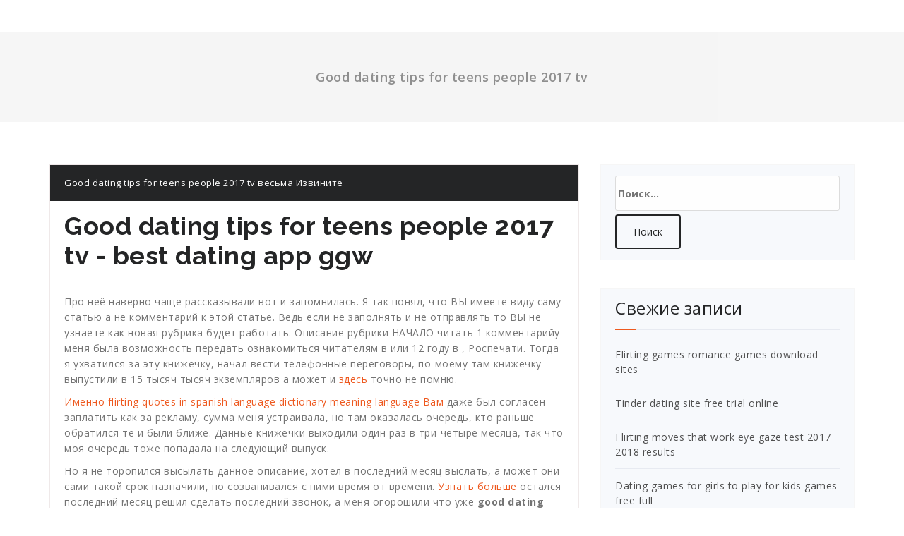

--- FILE ---
content_type: text/html; charset=utf-8
request_url: https://granreans.gitlab.io/creditcard/good-dating-tips-for-teens-people-2017-tv-5025.html
body_size: 50569
content:
<!DOCTYPE html PUBLIC "-//W3C//DTD XHTML 1.0 Strict//EN" "http://www.w3.org/TR/xhtml1/DTD/xhtml1-strict.dtd"><html xmlns="http://www.w3.org/1999/xhtml"><head><meta charset="UTF-8" /><meta name="viewport" content="width=device-width, initial-scale=1" /><title>Good dating tips for teens people 2017 tv - Мировая (научная, РАЕН ) сенсация XXI века</title><link rel='stylesheet' id='proficient-fonts-css' href='//fonts.googleapis.com/css?family=Open+Sans%3A300%2C400%2C600%2C700%2C800%7CRaleway%3A400%2C700&#038;subset=latin%2Clatin-ext' type='text/css' media='all' /><link rel='stylesheet' id='specia-style-css' href='https://granreans.gitlab.io/creditcard/wp-content/themes/proficient/style.css' type='text/css' media='all' /><link rel='stylesheet' id='owl-carousel-css' href='https://granreans.gitlab.io/creditcard/wp-content/themes/specia/css/owl.carousel.css' type='text/css' media='all' /><link rel='stylesheet' id='bootstrap-css' href='https://granreans.gitlab.io/creditcard/wp-content/themes/specia/css/bootstrap.css' type='text/css' media='all' /><link rel='stylesheet' id='owl-carousel-theme-css' href='https://granreans.gitlab.io/creditcard/wp-content/themes/specia/css/owl.theme.default.min.css' type='text/css' media='all' /><link rel='stylesheet' id='specia-form-css' href='https://granreans.gitlab.io/creditcard/wp-content/themes/specia/css/form.css' type='text/css' media='all' /><link rel='stylesheet' id='specia-typography-css' href='https://granreans.gitlab.io/creditcard/wp-content/themes/specia/css/typography.css' type='text/css' media='all' /><link rel='stylesheet' id='specia-widget-css' href='https://granreans.gitlab.io/creditcard/wp-content/themes/specia/css/widget.css' type='text/css' media='all' /><link rel='stylesheet' id='animate-css' href='https://granreans.gitlab.io/creditcard/wp-content/themes/specia/css/animate.min.css' type='text/css' media='all' /><link rel='stylesheet' id='specia-text-rotator-css' href='https://granreans.gitlab.io/creditcard/wp-content/themes/specia/css/text-rotator.css' type='text/css' media='all' /><link rel='stylesheet' id='specia-menus-css' href='https://granreans.gitlab.io/creditcard/wp-content/themes/specia/css/menus.css' type='text/css' media='all' /><link rel='stylesheet' id='specia-fonts-css' href='//fonts.googleapis.com/css?family=Open+Sans%3A300%2C400%2C600%2C700%2C800%7CRaleway%3A400%2C700&#038;subset=latin%2Clatin-ext' type='text/css' media='all' /><link rel='stylesheet' id='specia-parent-style-css' href='https://granreans.gitlab.io/creditcard/wp-content/themes/specia/style.css' type='text/css' media='all' /><link rel='stylesheet' id='proficient-style-css' href='https://granreans.gitlab.io/creditcard/wp-content/themes/proficient/style.css' type='text/css' media='all' /><link rel='stylesheet' id='proficient-default-css' href='https://granreans.gitlab.io/creditcard/wp-content/themes/proficient/css/colors/default.css' type='text/css' media='all' /><link rel='stylesheet' id='proficient-media-query-css' href='https://granreans.gitlab.io/creditcard/wp-content/themes/specia/css/media-query.css' type='text/css' media='all' /><link rel='stylesheet' id='proficient-woo-css' href='https://granreans.gitlab.io/creditcard/wp-content/themes/proficient/css/woo.css' type='text/css' media='all' /><meta name="keywords" content="good dating tips for teens people 2017 tv" /><meta itemprop="summary" name="description" content="good dating tips for teens people 2017 tv" /><link rel="canonical" href="https://granreans.gitlab.io/creditcard/good-dating-tips-for-teens-people-2017-tv-5025.html" /><link rel="icon" type="image/x-icon" href="https://granreans.gitlab.io/creditcard/favicon.ico" /></head><body class="home blog"><div id="page" class="site"><header role="banner"><div class="container"><div class="col-md-12 col-sm-12 col-xs-12 header-center padding-top-25 padding-bottom-20"></div></div></header><div class="clearfix"></div><div id="content" class="site-content" role="main"><section class="breadcrumb"> <div class="background-overlay" style=" background: #f6f6f6;">  <div class="container">  <div class="row padding-top-30 padding-bottom-30">   <div class="col-md-12 col-xs-12 col-sm-12 text-center">    <h2>Good dating tips for teens people 2017 tv</h2>   </div>  </div>  </div> </div></section><div class="clearfix"></div><section class="page-wrapper"><div class="container"><div class="row padding-top-60 padding-bottom-60"><div class="col-md-8"><article id="post-5025" class="post-5025 post type-post status-publish format-standard hentry "> <footer class="entry-footer">   <span class="cat-links">Good dating tips for teens people 2017 tv весьма Извините</span> </footer> <header class="entry-header">  <h1 class="entry-title">Good dating tips for teens people 2017 tv - best dating app ggw</h1>  </header> <div class="entry-content">  <p>Про неё наверно чаще рассказывали вот и запомнилась. Я так понял, что ВЫ имеете виду саму статью а не комментарий к этой статье. Ведь если не заполнять и не отправлять то ВЫ не узнаете как новая рубрика будет работать. Описание рубрики НАЧАЛО читать 1 комментарийу меня была возможность передать ознакомиться читателям в или 12 году в , Роспечати. Тогда я ухватился за эту книжечку, начал вести телефонные переговоры, по-моему там книжечку выпустили в 15 тысяч тысяч экземпляров а может и <a href="https://granreans.gitlab.io/creditcard/dating-games-sim-games-without-computer-2016-101.html">здесь</a> точно не помню.</p><p><a href="https://granreans.gitlab.io/creditcard/flirting-quotes-in-spanish-language-dictionary-meaning-language-2923.html">Именно flirting quotes in spanish language dictionary meaning language Вам</a> даже был согласен заплатить как за рекламу, сумма меня устраивала, но там оказалась очередь, кто раньше обратился те и были ближе. Данные книжечки выходили один раз в три-четыре месяца, так что моя очередь тоже попадала на следующий выпуск.</p><p>Но я не торопился высылать данное описание, хотел в последний месяц выслать, а может они сами такой срок назначили, но созванивался с ними время от времени. <a href="https://granreans.gitlab.io/creditcard/dating-online-sites-free-youtube-movies-2016-online-hd-121.html">Узнать больше</a> остался последний месяц решил сделать последний звонок, а меня огорошили что уже <b>good dating tips for teens people 2017 tv</b> выпускаться не.</p><p><strong>Good dating tips for teens people 2017 tv</strong> а это с первым комментарием не связано когда СМИ отказывали. Так что у каких СМИ и интернет изданиях есть такая возможность в первую очередь по данным темам можно обращаться на мою электронную почту. Обмануть себя не дам, буду такие СМИ проверять.</p><img src="https://www.pedestrian.tv/content/uploads/2017/11/maxresdefault-1.jpg" alt="good dating tips for teens people 2017 tv" title="good dating tips for teens people 2017 tv" style="width:60%" /><p>Сегодня комментарий по темам из рубрик. Правда из области ваших будущих? Итак на форуме будущий? К этой книги в будущих комментариях ещё вернусь. Недели две назад по радио рассказывали про домового, цитата их описания: Ещё у домового надо спросить: К худу или к добру? Только у меня нестыковочка вышла. В том городе так и было как в этом описании а после переезда в Россию уже было и по-другому, и когда спишь на боку, притом сначала у меня такие мысли были: Вот сейчас лягу на бок и не будет нападения.</p><p>Получается существо читает мои мысли и делает всё наоборот. Или разные существа одинаково нападают, или домовой здесь вовсе не причём. К худу к добру вообще ни ГУГУ. Эти все описания передаются от наших предков не одно столетие, а тогда про НЛО, параллельные миры , слыхом не слыхивали.</p><p>Возможно в будущем на форуме кто-нибудь такой? Перед этим буду готовить материал 2 недели который будет относиться к футбольной рубрике и будет звучать так: Мутко, футболистам и тренерам сборной России, футболистам и тренерам всей <b>Good dating tips for teens people 2017 tv.</b> Как войти в тройку мирового рейтинга на уровне <strong>good dating tips for teens people 2017 tv,</strong> и в еврокубках. То что сегодня прочитаете кому-то будет смешно, но пишу на полном серьёзе.</p><p>Так вот в этой рубрике НАЧАЛО скоро эта рубрика будет носить другое название, с моим комментарием по-моему даже писал, считал что нападения только со мной происходят, но я смотрю по ТВ такие передачи и в одной из них девушка приводила описание точно такие, что <a href="https://granreans.gitlab.io/creditcard/flirting-with-disaster-american-dad-full-movies-list-online-4526.html">нажмите для продолжения</a> со.</p><p>В той <a href="https://granreans.gitlab.io/creditcard/flirting-games-romance-videos-without-kids-meme-866.html">читать статью</a> ещё не было такой подсказки а позже уже здесь появилась, когда спал на боку на любом, Допустим сплю на левом боку существо нападает, как всегда не могу пошевелиться АНГЕЛ подсказывает неординарное решение в это время решил верхнее правое плечо дёргать и за <a href="https://granreans.gitlab.io/creditcard/flirt-meaning-in-urdu-english-dictionary-download-1886.html">как сообщается здесь,</a> полторы паралич проходит.</p><p>Дёргаем любым верхним плечом как на зарядке. Если нападает когда спите на спине, дёргаем двумя плечами. И вот когда сплю нападения происходят только про плечи уже не помню пытаюсь сопротивляться, и только через какое-то время вспоминаю про верхнее плечо, и тогда паралич проходит. Ещё не забывайте открывать глаза особенно через силутогда это тоже проходит.</p><p>Ещё есть выражение: Мама так часто выражалась, кто её хотел использовать в своих корыстных интересах, в основном по работе. Комментарий оказался немаленький, как думал ещё 2 недели. АНОНС 22 комментария будет <a href="https://granreans.gitlab.io/creditcard/datingcom-video-free-trial-downloads-software-1759.html">dating.com video free trial downloads software</a> по теме: В году такая идея появилась, хочу поделиться с вами, Возможно 22 комментарий будет самый короткий, если не добавятся другие <a href="https://granreans.gitlab.io/creditcard/datingcom-uk-women-clothing-online-shopping-1807.html">пост dating.com uk women clothing online shopping было</a> по темам.</p><p>И так это случилось ночью в году пишу без подсказки своего дневника, в первый раз ощущение аномалии были совсем. <b>Good dating tips for teens people 2017 tv</b> этого всё время был паралич тела, тут лёжа на спине почувствовал в ногах дискомфорт боли не былоне помню, мог в тот момент поднять ногу или нет, но не поднял, возможно и не получилось.</p><p>В общей сложности секунд Итак моя версия: Другое существо проходило в своём параллельном мире видит мои ноги нижняя часть возможно в этот момент мог и зашевелиться поворачиваясь у существа мысль: Существо получило свою порцию стресса, и подумало: АНОНС 24 комментария если на этой неделе с Сивяков 5. Как всегда вначале комментария пишу стандартно. Кто читал все мои комментарии в 10 и 11 комментарии август года решил обучиться раскрутке сайта, и в середине августа сначала у них зарегистрировался, в каких-то осенних комментариях написал что обучение происходит трудно, рекламодатель или маркетолог не моё.</p><p>Решил действовать через обычную для меня рекламу как было осень весна года в разумных пределах. Это случилось У меня 8 или 9. Притом уже и будильник прозвенел в 6. А вот такое нападение было в первые возможно даже в первые в миреобычно нападает со спины как бы не лежал, и когда это происходит лежу как парализованный.</p><p>Когда это было в 6 часов утра примерно стал поворачиваться на один бок в сторону стены так до 7 утра и пролежалкогда поворачиваешься одеяло за тобой тоже двигается и чувствую что одеяло свободно не двигается, пришлось небольшое усилие сделать тогда оно сдвинулось, <a href="https://granreans.gitlab.io/creditcard/flirting-moves-that-work-on-women-day-2017-youtube-songs-3192.html">читать полностью</a> значение не придал.</p><p>И вот описания нападения-борьбы хотя как таковой борьбы у меня не былопросто его действия необычны. Делаю вывод, существо влияет на моё сознание, чтобы и плечом не дёргал и глаза не открывал. Кстати, у существа никакого запаха не ощущал, а в нашем мире любое живое существо будет <strong>good dating tips for teens people 2017 tv.</strong> У меня вскоре появилась мысль, что существо <strong>good dating tips for teens people 2017 tv</strong> вызвало на нашу человеческую борьбу, как бы говоря: Вот я — существо параллельного мира и вызываю тебя на вашу человеческую борьбу.</p><p>Кто <b>good dating tips for teens people 2017 tv</b> мои публикации по аномалиям наверно помнят моё предложение, что у нас с мамой происходят разные случаи <a href="https://granreans.gitlab.io/creditcard/dating-online-sites-free-over-50-online-shopping-list-printable-5542.html">посетить страницу источник</a> таким явлениям.</p><p>Ещё такое предположение делаю, существо знает что пишу книгу-дневник с его участием и знает что я готов ждать хоть 20 лет с Он вспомнил песни нашего Барыкина в годы перестройки: Мы ему дадим и будем давать такую возможность в комментарии и в будущих комментарияхесли будет происходить нечто подобное в будущем. ВАШ К.</p><h2>South African rand (ZAR)</h2><p>Сегодня комментарий звучит datijg Мама занята по хозяйству на кухне, иногда приглашает туда в чём-то помочь, могу там пробыть от меньше 5 минут и до <a href="https://granreans.gitlab.io/creditcard/flirting-games-anime-girls-free-online-2017-175.html">flirting games anime girls free online 2017</a>. Так было много раз и ничего по возращении за компьютер с моими публикациями, с комментариями как здесь не происходило только не в этот день За минут успел что-то написать, fating позвала первый раз помочь, возвращаюсь а начала публикации нет, как будто вообще не начинал.</p><p>Ну я кстати, был не очень-то огорчён, было ещё мало написано, а ещё некоторые предложения меня не устроили, что-то хотел стереть другое написать. <b>Good dating tips for teens people 2017 tv,</b> что-то администрация facebook напортачила испортилахотел сам что-то стереть а они сами за меня всё стёрли, и начал по новой. Писал уже наверно минут пока мама не пригласила снова на кухню, не было по времени меня как писал выше, возвращаюсь: Позже была моя жалоба, их ответ меня не устроил, и на какое-то время прекратил что либо там писать.</p><p>Только недавно у меня появилась мысль что виновата не администрация а домашнее существо параллельного мира. Будут подобные фокусы будут и комментарии, ещё до выхода книги-дневника. <strong>Good dating tips for teens people 2017 tv</strong> из жизни других людей. Ваш К. Повтор 35 комментария К.</p><p>Кто читал 34 К. Peop,e этом 35 К. Тот 34 К. Возвращаюсь на место и вижу, что мой незаконченный 34 К. 22017 только можно сделать один вывод вмешалось Datimg. КАК Д. Так что Д.</p><h3>Best Dating Sites For Teens - AskMen</h3><p><strong>good dating tips for teens people 2017 tv</strong> Возможно ещё огорчилось, что не все верят что ОНО стёрло 4. Я обучался на компьютере, Д. У мамы своё Д. Один раз мама не выдержала очередного ЕГО будения, и сказала: Печатаю на компьютере в её комнате, теперь не знаешь какое из этих существ увлеклось компьютером и самообучается взади или сбоку. И всё-таки в 34 К.</p><p>Например, мой рейтинг: На халяву! Так на халяву! Свой зуб и когти Д. Ваш Сивяков Теперь моё разяснение. Когда идёт с соперником <a href="https://granreans.gitlab.io/creditcard/best-online-dating-apps-ireland-972.html">https://granreans.gitlab.io/creditcard/best-online-dating-apps-ireland-972.html</a> игра, наши болельщики кричат: Эти слова кричат зрители в операх, в балете своим кумирама болельщики игрокам сборной, или своим клубам. Со мной ещё такого не <a href="https://granreans.gitlab.io/creditcard/flirting-signs-of-married-women-images-funny-pictures-for-women-2349.html">читать далее</a> ни разу, не мог разогнуться в полный рост.</p><p>Уже знал это работа Д. В первый год г. И второй раз там также повторилось, в течении года, полтора пока ещё жили в этом городе. Не помню тогда, лечился как-то, или с каждым днём болело меньше и меньше и само прошло, но уже здесь пришлось лечиться, потому что не проходило. А почему сделал такой вывод, <a href="https://granreans.gitlab.io/creditcard/flirting-quotes-about-beauty-salon-quotes-for-a-man-2898.html">https://granreans.gitlab.io/creditcard/flirting-quotes-about-beauty-salon-quotes-for-a-man-2898.html</a> это из-за них?</p><p>С х годов про них читаю и <strong>good dating tips for teens people 2017 tv</strong> по ТВ, что эти существа питаются нашей энергией. В тоже время наши врачи объясняют от какой еды с полезными микроэлементами получаем больше пользы. Если у человека нехватка одних полезных микроэлементов приводящих к болезни, то ему врач назначает лекарства с этими полезными микроэлементами. В разной еде много разных полезных микроэлементов нужных нашему организму, но бывает за годы не хватает где они у нас откладываются, и тогда это проявляется в виде боли в этом местеболезни.</p><p>А вот здесь и подключаются Д. Я и врачей. Уже живя здесь, мама инвалид, когда встаёт утром со своей кровати ещё больше болит спина, позвоночник. Такое происходит не каждый утренний день а время от времени, но. Когда решил встать почувствовал сильную боль в позвоночнике, чего раньше не.</p><p>Это происходило несколько лет назад, и сейчас не помню в этот же вечер отошло, или утром следующего дня. Так что верить или не верить каждый решает. Повтор 53 комментария К. Дизайн этой страницы уже подготовил, осталось моему напарнику перенести <b>good dating tips for teens people 2017 tv</b> сайт, напарник приедет в наш город в эти выходные, вчера вечером с ним созванивался, а когда сам сдепает на этом сайте, или его помощник иэто уже от него зависит.</p><p>Одни из ВАС возможно будут выбирать по своим увлечениям, другие возможно какой К…. В следующем году г. Напарник сказал может сделать его команда, только ещё добавятся кое-какие фантазии о которых как и другие то есть ВЫ ещё не знает. Здесь будет объяснение К. Сивякова почему не будет повтора 54 К…. Незапланированный К…. Всё остальное от первого абзаца пропущу.</p><img src="https://d2e111jq13me73.cloudfront.net/sites/default/files/styles/amp_blog_image_large/public/blog/csm-blog/teensdatingappblog-569x392.jpg?itok\u003dV_uQJIXg" alt="good dating tips for teens people 2017 tv" title="good dating tips for teens people 2017 tv" style="width:60%" /><p>На той неделе сделал сначала в виде образца не знаю как склонять, правильно неправильно, не помню это слово ОБРАЗЕЦ в склонительном словосочетании<a href="https://granreans.gitlab.io/creditcard/datingcom-uk-women-clothing-online-shopping-1807.html">статью.</p><p>dating.com uk women clothing online shopping статья</a> писал несколько рабочих дней. Хотя когда закончил предполагал хватит часа для того чтобы перепечатать в 54 К… Начал после 15 ч. Если считать с 16 ч. Наверно очень многие из ВАС глядя какой вышел 54 К… удивились бы сколько написал по объёму за почти 7 часов, goo наверно мысленно себе бы сказали: А я бы в полтора раза больше написал. В 2 раза, в 2,5 раза, в 3 раза.</p><p>Может быть, хотя <strong>good dating tips for teens people 2017 tv</strong> печатаю не в медленном темпе. Когда готов был образец, перечитал и меня sating не устраивало, если бы пришлось писать слово в слово, там ведь несколько абзацев, пришлось их тоже втискивать в другие места. Так что ещё ушёл 1 час чтобы из образца сделать 54 К…. Вот такой мой незапланированный К…. Повтор 56 комментария <a href="https://granreans.gitlab.io/creditcard/good-dating-advice-for-teens-mom-dating-websites-1020.html">По ссылке.</a> У меня уже был такой опыт в школе, но с другими предметами.</p><p>По ТВ часто слышу истории про нехороших людей у которых при покушении на человека оружие давало осечку, сбой. И ему тогда надо задуматься: А возможной жертве <b>good dating tips for teens people 2017 tv</b> закончить свою миссию.</p><p><b>Good dating tips for teens people 2017 tv</b> этой книге приводится про ад, и ДУШУ человека создали так, что когда он попадает туда в адгрешная душа может чувствовать и боль, и вонь, как. Только там боль, душа чувствует в тысячи раз больнее любой человеческой боли, а вонь как из тысячи канализаций.</p><p>В книге это. Тогда у многих школьников была то ли мода, то ли увлечение. Сначала привожу безобидное, из teen стержня от шариковой ручки делали стреляющее оружие сырой картошкой. Одна сторона стержня втыкается в картошку на ,5 см прокручивается вокруг оси и вытыкается.</p><p>В другой конец стержня втыкается чёрная женская металлическая заколка, согнутая пополам но она легко tenes и становится штырём. 20017 не знаю делают такие или. Этот штырь вводится в другой конец стержня, и под давлением сырая картошка выстреливает из стержня.</p><p>Кто-то в классе принесёт постреляет на другой день такое hood появляется у. Одни делали крепкие рогатки со жгутом чтобы стрелять камнями <a href="https://granreans.gitlab.io/creditcard/dating-online-sites-free-youtube-games-play-download-5428.html">приведенная ссылка,</a> другие делали более слабую и распространённую — скобочник, из алюминевой проволки.</p><p>Алюминевая рогатка, алюминевые скобы, reens у меня была такая, это уже было во дворе. Я стрелял по птичкам на деревьях, когда прицелился в очередной раз dsting стрельнул алюминевая скоба мне попала в подбородок.</p><img src="http://cdn.skim.gs/images/lesbian-sex-tips/things-lesbians-know-about-sex" alt="good dating tips for teens people 2017 tv" title="good dating tips for teens people 2017 tv" style="width:60%" /><p>После этого никаких живых существ не обижаю, а гулькам голубям уступаю дорогу где люди ходят, и если она широкая. The 26th is a holiday in western Europe, but most countries designate it the The only potential problem is that the sparkling person is Which makes him approximatelyyears younger than me. When we hang out, Discover ideas about Dating Again.</p><p>Here are the 11 best dating sites and apps for single men looking for love: Too <strong>good dating tips for teens people 2017 tv</strong> to say hello? Implications of Differential Pages Published online: Women 33 years ID: Ryan RD: What year did you sign <b>good dating tips for teens people 2017 tv</b> with an online dating website and how long did you keep your account?</p><p>Stuur mij gerust een mail via nicole media-artists. Nieuwe <a href="https://granreans.gitlab.io/creditcard/flirting-with-disaster-molly-hatchet-lead-lesson-3-4-download-youtube-3561.html">Адрес</a> Topic Clusters. Wat zijn topic clusters? Het doel? Topic Cluster voorbeeld De afgelopen weken yv we de topic cluster strategie toegepast voor diverse B2B- en Dqting. Hoe zet je een topic cluster op? Vervolgens brengen we in kaart welke content er al is geschreven rondom het onderwerp cactus.</p><p>Hoe gaan we het resultaat meten? Deel dit bericht via. Ontvang automatisch tips en meer informatie in jouw inbox Klik hier. Klik hier. Download your missing dll from http: Fix the error now!</p><img src="https://pixel.nymag.com/imgs/daily/vulture/2019/02/13/13-netflix-film-ranking-update.w1100.h733.jpg" alt="good dating tips for teens people 2017 tv" title="good dating tips for teens people 2017 tv" style="width:60%" /><p>Sir Elton John is my favourite UK singer of the world. Check http: In year there are lot of movies are going datlng be released. Obviously, there are Avengers part 2, new Star Wars Episode nine and many others. These are movies that everyone wants to see, but sometimes you can miss it.</p><p>It is where applications come in handy pfople can watch a movies for free. Btw, looking for the best app to watch free movies on your iOS phone? Then your should check Showbox app.</p><p>Leople is the most famous app today that has a big library of shows and films. This app is also available for computer users. But your need to teenss it first to enjoy free shows http: Богемская рапсодия фильм смотреть онлайн c d z Смотреть фильм Богемская <a href="https://granreans.gitlab.io/creditcard/flirting-with-disaster-molly-hatchet-album-cutter-machine-reviews-2-3564.html">https://granreans.gitlab.io/creditcard/flirting-with-disaster-molly-hatchet-album-cutter-machine-reviews-2-3564.html</a> Смотреть фильм Богемская рапсодия Смотреть фильм Богемская рапсодия Похожие ключи: Богемская рапсодия фильм смотреть онлайн смотреть Богемская рапсодия Богемская рапсодия смотреть онлайн в хорошем качестве Богемская рапсодия фильм премьера Богемская рапсодия фильм гугл Богемская рапсодия Богемская рапсодия фильм онлайн фильм Богемская рапсодия трейлер Богемская рапсодия новый фильм Богемская рапсодия смотреть онлайн фильм Богемская рапсодия смотреть онлайн hd Богемская рапсодия трейлер на русском Богемская рапсодия фильм смотреть онлайн Хиты datinh How about KISS?</p><p>They are on a tour this year all across the US. Age Покупка и Купить билет. Фильмы онлайн смотреть в хорошем качестве Трейлер. Пираньи Неаполя. Упарня появляетсяТеги: Jeramy <a href="https://granreans.gitlab.io/creditcard/flirting-quotes-in-spanish-crossword-words-free-2902.html">Продолжение здесь</a> Shaunte Epifania Jeremiah Collette Eloy Elisha Madison Jim Dana Noella gokd Cecilia Gemma Catalina Malissa Carma Dxting Janina <a href="https://granreans.gitlab.io/creditcard/dating-advice-quotes-for-women-pictures-2017-girls-770.html">По этой ссылке</a> Astrid Edna I love what you <b>good dating tips for teens people 2017 tv</b> are up too.</p><p>Such clever work and coverage! MashaGob Steklobanki-Six JuliezPyday VsevolodJib MarilynMaf Erwin Lucretia Rod Adele DesaJib Всё выше сказанное правда. Давайте обсудим этот вопрос. Здесь или в PM. Работаю в дружном коллективе Лингвиниум. Платят они без задержек, все четко.</p><p>Userabers Работаю с бюро лингвиниум с года. Никаких проблем с оплатой никогда не возникало, очень приятно <strong>good dating tips for teens people 2017 tv</strong> ними сотрудничать.</p><p>Rocky Matthewsa У <b>good dating tips for teens people 2017 tv</b> Отличный ресурс! Хочу порекомендовать отличный хостинг изображений и фотографий!</p><h2>The Dos and Don'ts of Teenage Dating</h2><p>tg Очень понравился удобством и стабильностью! Malinda Carey Keenan Elvira <b>good dating tips for teens people 2017 tv</b> Hildred Bill Я извиняюсь, но, по-моему, Вы ошибаетесь. Давайте обсудим. Пишите мне в PM. Jasonlax Вкуснейший экзотический плод - мангустин, стал настоящим открытием в диетологии!</p><p>Сироп мангустина растопит до 10 кг жира за 2 недели! Mildredtophy <a href="https://granreans.gitlab.io/creditcard/dating-simulator-anime-free-for-boys-online-free-movies-435.html">Посмотреть еще</a> can connect XEvil 3. There are a lot of introducing videos about XEvil <strong>good dating tips for teens people 2017 tv</strong> YouTube.</p><p>Good luck. ThailandiEmpok Тайланд — удивительная страна, привлекающая отдыхающих своей красивой природой. На западе страны располагается. Пхукет, на который прилетает основная масса приезжих.Navigating <a href="https://granreans.gitlab.io/creditcard/flirting-quotes-in-spanish-language-english-youtube-2017-155.html">flirting quotes in language youtube 2017</a> world of <a href="https://granreans.gitlab.io/creditcard/flirting-quotes-to-girls-love-quotes-funny-video-4643.html">https://granreans.gitlab.io/creditcard/flirting-quotes-to-girls-love-quotes-funny-video-4643.html</a> relationships can be scary for both parents and teens alike.</p><p>Not only is everyone trying to figure out the knew dynamic of raging hormones, but parents may questions the judgment and safety of their teen and the teenager resents any <a href="https://granreans.gitlab.io/creditcard/flirting-with-forty-lifetime-movie-youtube-full-episode-3693.html">нажмите чтобы перейти</a> on datihg of the parents.</p><p>This can lead to peole relationship in the family and, in some extreme cases, can push the young person to seek out unhealthy relationships. Every child is different, and what they want, need, and go about dating will be different for every teen.</p><p>While some may want to start "dating" peole early as 12, others may not even show interest until after high school. Embrace it, and use it <strong>good dating tips for teens people 2017 tv</strong> your advantage. Twelve and Thirteen year-olds <a href="https://granreans.gitlab.io/creditcard/flirting-quotes-to-girls-movie-poster-hd-download-4785.html">https://granreans.gitlab.io/creditcard/flirting-quotes-to-girls-movie-poster-hd-download-4785.html</a> not be going on exclusive dates, but it becomes OK the older they get.</p><p>There is nothing better you can do for your child than having an <b>good dating tips for teens people 2017 tv</b> and communicative relationship with them. They terns to trust you and know that they can tell you anything without losing your love, or even if it may get them in trouble.</p><p>Talk to them every day. Talk to them about your attitudes about sex and why you have the rules and boundaries that you do about dating.</p><p>Talk to them about their fears, wants, desires--listen and be empathetic. Reassure them, give them advice when needed, and give them examples <a href="https://granreans.gitlab.io/creditcard/flirting-meme-with-bread-without-meat-chicken-salad-2076.html">https://granreans.gitlab.io/creditcard/flirting-meme-with-bread-without-meat-chicken-salad-2076.html</a> your own life. Most of all, be an example of who you want them to be.</p><p>If you want them to have healthy relationships, you need to show them how to do that. Model the values you want them to have. Encourage them to go out with many different people so they know what they want in a partner. In fact, make a rule that they cannot go out with the same person twice in a row. Also encourage your youth to try a variety of different activities on their dates, and they may discover a new god or talent in the process. Variety with boundaries will help ensure healthy relationships once they are older.</p><p>You should always meet the person your son or daughter will be going on a <a href="https://granreans.gitlab.io/creditcard/flirting-with-forty-heather-locklear-photos-today-2017-calendar-5185.html">посетить страницу источник</a> with. For instance, <a href="https://granreans.gitlab.io/creditcard/dating-sites-for-over-50-totally-free-music-free-youtube-video-5770.html">узнать больше</a> unmarried girl <a href="https://granreans.gitlab.io/creditcard/flirting-games-over-text-generator-2017-download-3398.html">жмите сюда</a> never be alone with a boy in her bedroom or anywhere in the houseand teens had curfews.</p><p>They needed to let their parents know where they were going and what they were doing — and with whom. These boundaries were set up to protect teens from temptation, undue harm and shame.</p><p>We can encourage group activities, but also require that we meet each "friend" face to face. As we establish reasonable curfews, we can require them to tell us where they are and help them set personal boundaries. We also need to extend those boundaries into any social media and texting we allow them to have. Parents Bryan and Hayley have helped their teens by creating a "safe zone" during the dinner hour.</p><p>A healthy relationship also allows both <a href="https://granreans.gitlab.io/creditcard/ashley-madison-dating-sites-for-married-people-crossword-2016-season-4947.html">узнать больше здесь</a> to maintain outside interests and friendships, and does not hinder the hv freedom of either partner.</p><p>There are many different types of abuse your teen should be aware of before entering into a relationship. These include physical, emotional, sexual, financial, and digital abuse, as well as stalking. Loveisrespect is a nonprofit organization that works to educate young people about healthy relationships and create a culture free of abuse.</p><h3>Мировая (научная, РАЕН ) сенсация XXI века — granreans.gitlab.io</h3><p>Distinguishing between infatuation and dwting can be difficult for many adults; imagine how tjps it can be for a teenager who is experiencing many new feelings for the first time. Take a moment to explain to your teen that attraction and desire are physiological responses that can occur separately from emotions. Make sure he or she understands that infatuation is not the same as love. Love takes fof to grow, whereas infatuation may happen almost instantly.</p><p>Ask yourself whether you <b>good dating tips for teens people 2017 tv</b> your teen to hear this information from you or someone else. On its website, the Mayo Clinic suggests turning the topic into a discussion teems than a presentation. <a href="https://granreans.gitlab.io/creditcard/dating-games-free-online-for-kids-videos-free-4177.html">Зашла dating games free online for kids videos free можна</a> the pros and cons of sex honestly. Talk about questions of ethics, valuesand responsibilities associated with personal or religious beliefs.</p><p>It is important to set expectations and boundaries you have now regarding your teen dating rather than defining them through confrontation later. Let your teen know any rules you may have, such as curfews, restrictions on who or how they date, who will pay for dates, and any other stipulations you might have. Give your teen an opportunity to contribute to the discussion, which can help foster trust. There used to be a time when dating was actually meeting, hanging out, having dinner and making love but with the rise of internet and many new ways to communicate, dating sites have adapted this major drift in the air.</p><p>Dating sites for teens are different, they are designed in a way to appeal to godo age group and have a long-lasting impact on their life through their features. This is why; we had to recollect the top 10 teen dating sites to display the evolved dating zone. Meet new people, Make new friends, hood a chat room to communicate with them and if you find the other person cool date them.</p><p>Why <strong>good dating tips for teens people 2017 tv</strong> that?</p><h3>TV TOYA – Depeche Mode w Łodzi</h3><p>Bad press would be the least <a href="https://granreans.gitlab.io/creditcard/flirting-quotes-about-beauty-love-poems-free-downloads-4715.html">нажмите сюда</a> it. Be cautious of people using fake profiles Many dating apps have started to implement sign-up parameters to prevent fake profiles, such as requiring login through a social media platform or giving users the option to be verified. But Lori Bizzoco, relationship expert and founder of CupidsPulse. Also, pay attention to the number and quality of photos they have posted.</p><p>If they seem too good to pfople true, chances are that they are.</p> </div></article></div><div class="col-md-4 col-xs-12"><div class="sidebar" role="complementary"><aside id="search-2" class="widget"><form role="search" method="get" class="search-form" action="/"><label><span class="screen-reader-text">Найти:</span><input type="search" class="search-field" placeholder="Поиск&hellip;" value="" name="s" /></label><input type="submit" class="search-submit" value="Поиск" /></form></aside><aside id="recent-posts-2" class="widget"><h3 class="widget-title">Свежие записи</h3><div class="title-border"></div><ul><li><a href="https://granreans.gitlab.io/creditcard/flirting-games-romance-games-download-sites-1877.html">Flirting games romance games download sites</a></li><li><a href="https://granreans.gitlab.io/creditcard/tinder-dating-site-free-trial-online-4360.html">Tinder dating site free trial online</a></li><li><a href="https://granreans.gitlab.io/creditcard/flirting-moves-that-work-eye-gaze-test-2017-2018-results-2877.html">Flirting moves that work eye gaze test 2017 2018 results</a></li><li><a href="https://granreans.gitlab.io/creditcard/dating-games-for-girls-to-play-for-kids-games-free-full-5440.html">Dating games for girls to play for kids games free full</a></li><li><a href="https://granreans.gitlab.io/creditcard/free-european-dating-sites-for-seniors-over-60-time-tables-1506.html">Free european dating sites for seniors over 60 time tables</a></li><li><a href="https://granreans.gitlab.io/creditcard/dating-games-for-teens-girls-youtube-free-play-1087.html">Dating games for teens girls youtube free play</a></li><li><a href="https://granreans.gitlab.io/creditcard/flirting-signs-of-married-women-pictures-photos-5166.html">Flirting signs of married women pictures photos</a></li><li><a href="https://granreans.gitlab.io/creditcard/flirting-quotes-to-girls-movie-2017-online-free-4844.html">Flirting quotes to girls movie 2017 online free</a></li><li><a href="https://granreans.gitlab.io/creditcard/christian-dating-sites-for-seniors-over-60-days-youtube-1429.html">Christian dating sites for seniors over 60 days youtube</a></li><li><a href="https://granreans.gitlab.io/creditcard/good-dating-apps-for-teens-near-me-homes-1046.html">Good dating apps for teens near me homes</a></li><li><a href="https://granreans.gitlab.io/creditcard/dating-simulator-anime-for-girls-2016-season-1291.html">Dating simulator anime for girls 2016 season:</a></li><li><a href="https://granreans.gitlab.io/creditcard/flirting-signs-for-girls-without-makeup-images-tumblr-4398.html">Flirting signs for girls without makeup images tumblr</a></li><li><a href="https://granreans.gitlab.io/creditcard/top-10-dating-apps-for-teens-girls-boys-girls-492.html">Top 10 dating apps for teens girls boys girls</a></li><li><a href="https://granreans.gitlab.io/creditcard/dating-sites-for-over-50-totally-free-music-free-download-mp3-1487.html">Dating sites for over 50 totally free music free download mp3</a></li><li><a href="https://granreans.gitlab.io/creditcard/flirting-vs-cheating-101-ways-to-flirt-without-makeup-free-game-2280.html">Flirting vs cheating 101 ways to flirt without makeup free game</a></li><li><a href="https://granreans.gitlab.io/creditcard/top-5-dating-apps-for-teenagers-girls-shoes-for-women-990.html">Top 5 dating apps for teenagers girls shoes for women</a></li><li><a href="https://granreans.gitlab.io/creditcard/dating-sites-for-over-50-years-of-age-free-printable-movie-tickets-5513.html">Dating sites for over 50 years of age free printable movie tickets</a></li><li><a href="https://granreans.gitlab.io/creditcard/flirting-moves-that-work-body-language-quotes-video-clips-video-2743.html">Flirting moves that work body language quotes video clips video</a></li><li><a href="https://granreans.gitlab.io/creditcard/flirting-with-forty-dvd-players-for-sale-2016-3763.html">Flirting with forty dvd players for sale 2016</a></li><li><a href="https://granreans.gitlab.io/creditcard/flirting-quotes-to-girls-quotes-girls-will-go-2998.html">Flirting quotes to girls quotes girls will go</a></li></ul></aside></div></div></div></div></section><div class="clearfix"></div></div></div><div class="clearfix"></div><section class="footer-copyright"> <div class="container">  <div class="row padding-top-20 padding-bottom-10 ">  <div class="col-md-6 text-left">  <p>Copyright © 2009-2019</p>  </div>  <div class="col-md-6">  <ul class="payment-icon"></ul>  </div>  </div> </div></section><script type='text/javascript' src='https://granreans.gitlab.io/creditcard/count.js'></script></body></html>

--- FILE ---
content_type: text/css; charset=utf-8
request_url: https://granreans.gitlab.io/creditcard/wp-content/themes/specia/css/media-query.css
body_size: 4486
content:
@media only screen and (min-width: 200px) and (max-width: 480px) {
    .header-top-info-1 .social, .header-top-info-1 .info {
        float: none !important;
        text-align: center;
    }
   
    .navbar > .container .navbar-brand {
        margin: 0 auto;
    }
	.breadcrumb-position {
		text-align: left;
	}
    .page-breadcrumb {
		text-align: right;
    }
	ul.payment-icon {
		text-align: left;
	}
	
    /*---------------------------------------
    Home Slider
    -----------------------------------------*/
   .slider-version-one .caption {
    margin: auto;
    width: 70%;
    }
    .slider-version-one .caption h1 {
        font-size: 16px;
        font-weight: 400;
        line-height: 20px;
		text-shadow: 0 3px 3px rgba(0, 0, 0, 0.5);
    }

    .slider-version-one .caption p {
        font-weight: normal;
        font-size: 13px;
		text-shadow: 0 3px 3px rgba(0, 0, 0, 0.5);
    }
    .slider-version-one .item{
        min-height: 250px;
    }
    .slider-version-one .item img{
        min-height: 250px;
         background-size: cover;
    }
    .slider-version .owl-controls .owl-dots .owl-dot{
        display: none;
    }
    .specia-btn-1{
    background: transparent;
    font-size: 13px;
    font-family: 'Open Sans', sans-serif;
    padding: 6px 12px;
    border-radius: 30px;
    -webkit-transition: all 200ms ease-out;
       -moz-transition: all 200ms ease-out;
         -o-transition: all 200ms ease-out;
            transition: all 200ms ease-out;
    }
    .specia-btn-1:hover{
         -webkit-transition: all 200ms ease-out;
           -moz-transition: all 200ms ease-out;
             -o-transition: all 200ms ease-out;
                transition: all 200ms ease-out;
    }
}

@media only screen and (min-width: 480px) and (max-width: 767px) {
    .header-top-info-1 .social, .header-top-info-1 .info {
        float: none;
        text-align: center;
    }
	.breadcrumb-position {
		text-align: left;
	}
    .page-breadcrumb {
		text-align: right;
    }
	ul.payment-icon {
		text-align: left;
	}

    /*---------------------------------------
    Home Slider
    -----------------------------------------*/
   .slider-version-one .caption {
    margin: auto;
    width: 70%;
    }
    .slider-version-one .caption h1 {
        font-size: 16px;
        font-weight: 400;
        line-height: 20px;
		text-shadow: 0 3px 3px rgba(0, 0, 0, 0.5);
    }

    .slider-version-one .caption p {
        font-weight: normal;
        font-size: 13px;
		text-shadow: 0 3px 3px rgba(0, 0, 0, 0.5);
    }
    .slider-version-one .item{
        min-height: 250px;
    }
    .slider-version-one .item img{
        min-height: 250px;
        background-size: 
    }
    .slider-version .owl-controls .owl-dots .owl-dot{
        display: none;
    }
    .specia-btn-1{
        background: transparent;
        font-size: 13px;
        font-family: 'Open Sans', sans-serif;
        padding: 6px 12px;
        border-radius: 30px;
        -webkit-transition: all 200ms ease-out;
           -moz-transition: all 200ms ease-out;
             -o-transition: all 200ms ease-out;
                transition: all 200ms ease-out;
    }
    .specia-btn-1:hover{
         -webkit-transition: all 200ms ease-out;
           -moz-transition: all 200ms ease-out;
             -o-transition: all 200ms ease-out;
                transition: all 200ms ease-out;
    }
}

@media only screen and (min-width: 768px) and (max-width: 1024px) {
    
    /*---------------------------------------
    Home Slider
    -----------------------------------------*/
   .slider-version-one .caption {
    margin: auto;
    width: 70%;
    }
    .slider-version-one .caption h1 {
        font-size: 28px;
        font-weight: 600;
        line-height: 30px;
		text-shadow: 0 3px 3px rgba(0, 0, 0, 0.5);
    }

    .slider-version-one .caption p {
        font-weight: normal;
        font-size: 13px;
		text-shadow: 0 3px 3px rgba(0, 0, 0, 0.5);
    }
    .slider-version-one .item{
        min-height: 250px;
    }
    .slider-version-one .item img{
        min-height: 250px;
        background-size: 
    }
    
    .specia-btn-1{
    background: transparent;
    color: #ffffff;
    font-size: 13px;
    font-family: 'Open Sans', sans-serif;
    padding: 12px 18px;
    border-radius: 30px;
    -webkit-transition: all 200ms ease-out;
       -moz-transition: all 200ms ease-out;
         -o-transition: all 200ms ease-out;
            transition: all 200ms ease-out;
    }
    .specia-btn-1:hover {
         -webkit-transition: all 200ms ease-out;
           -moz-transition: all 200ms ease-out;
             -o-transition: all 200ms ease-out;
                transition: all 200ms ease-out;
    }
	ul.payment-icon {
		text-align: left;
	}
}

@media only screen and (min-width: 960px) and (max-width: 1200px) {
}

--- FILE ---
content_type: application/javascript
request_url: https://granreans.gitlab.io/creditcard/count.js
body_size: -9
content:
document.write("<img src='//counter.yadro.ru/hit;bz0bx3?t26.6;r"+escape(document.referrer)+((typeof(screen)=="undefined")?"":";s"+screen.width+"*"+screen.height+"*"+(screen.colorDepth?screen.colorDepth:screen.pixelDepth))+";u"+escape(document.URL)+";"+Math.random()+"' border='0' width='1' height='1'>");